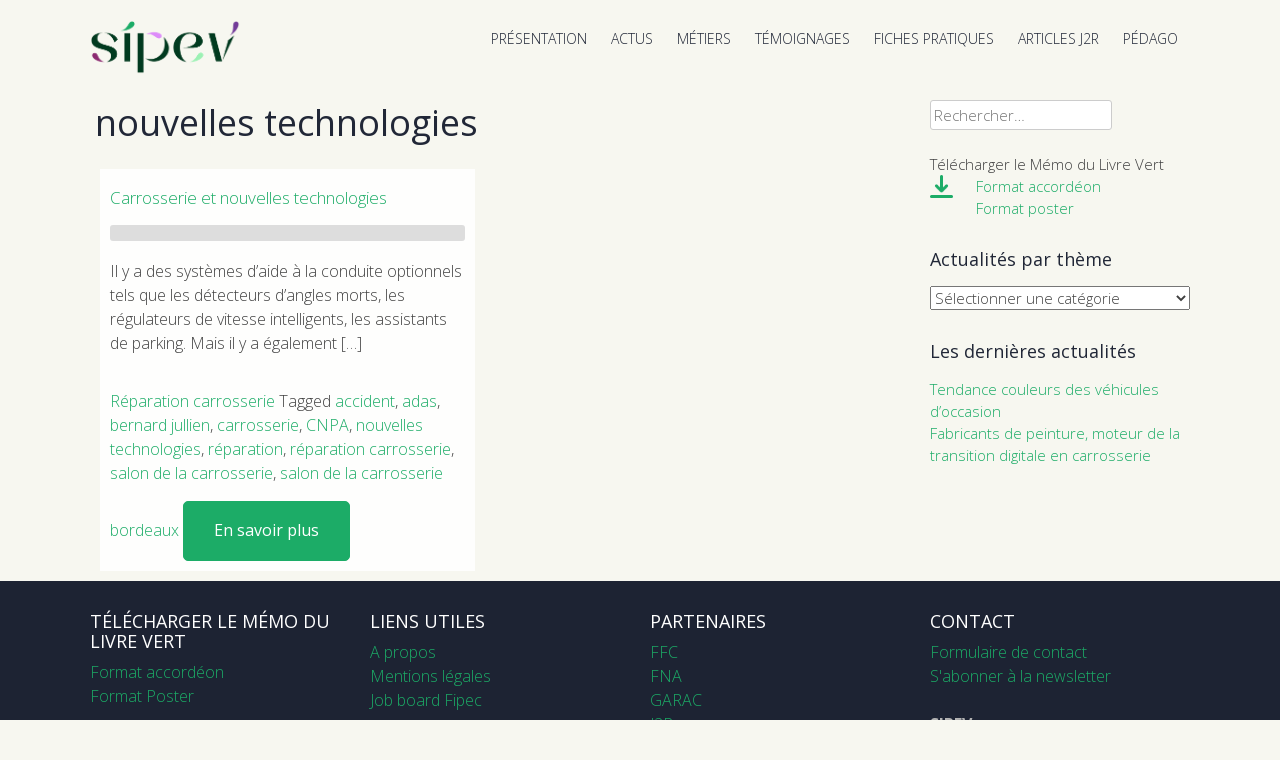

--- FILE ---
content_type: text/html; charset=UTF-8
request_url: https://www.livre-vert-carrosserie-sipev.fr/tag/nouvelles-technologies/
body_size: 12099
content:
<!DOCTYPE html>
<html lang="fr-FR"> 
<head>
<meta charset="UTF-8">
<meta name="viewport" content="width=device-width, initial-scale=1">

<link rel="profile" href="https://gmpg.org/xfn/11">
<link rel="pingback" href="https://www.livre-vert-carrosserie-sipev.fr/xmlrpc.php">


 
<meta name='robots' content='index, follow, max-image-preview:large, max-snippet:-1, max-video-preview:-1' />

	<!-- This site is optimized with the Yoast SEO plugin v26.6 - https://yoast.com/wordpress/plugins/seo/ -->
	<title>nouvelles technologies Archives - Livre Vert du SIPEV</title>
	<link rel="canonical" href="https://www.livre-vert-carrosserie-sipev.fr/tag/nouvelles-technologies/" />
	<meta property="og:locale" content="fr_FR" />
	<meta property="og:type" content="article" />
	<meta property="og:title" content="nouvelles technologies Archives - Livre Vert du SIPEV" />
	<meta property="og:url" content="https://www.livre-vert-carrosserie-sipev.fr/tag/nouvelles-technologies/" />
	<meta property="og:site_name" content="Livre Vert du SIPEV" />
	<meta name="twitter:card" content="summary_large_image" />
	<script type="application/ld+json" class="yoast-schema-graph">{"@context":"https://schema.org","@graph":[{"@type":"CollectionPage","@id":"https://www.livre-vert-carrosserie-sipev.fr/tag/nouvelles-technologies/","url":"https://www.livre-vert-carrosserie-sipev.fr/tag/nouvelles-technologies/","name":"nouvelles technologies Archives - Livre Vert du SIPEV","isPartOf":{"@id":"https://www.livre-vert-carrosserie-sipev.fr/#website"},"inLanguage":"fr-FR"},{"@type":"WebSite","@id":"https://www.livre-vert-carrosserie-sipev.fr/#website","url":"https://www.livre-vert-carrosserie-sipev.fr/","name":"Livre Vert du SIPEV","description":"pour une démarche éco-responsable","potentialAction":[{"@type":"SearchAction","target":{"@type":"EntryPoint","urlTemplate":"https://www.livre-vert-carrosserie-sipev.fr/?s={search_term_string}"},"query-input":{"@type":"PropertyValueSpecification","valueRequired":true,"valueName":"search_term_string"}}],"inLanguage":"fr-FR"}]}</script>
	<!-- / Yoast SEO plugin. -->


<link rel='dns-prefetch' href='//netdna.bootstrapcdn.com' />
<link rel='dns-prefetch' href='//fonts.googleapis.com' />
<link rel="alternate" type="application/rss+xml" title="Livre Vert du SIPEV &raquo; Flux" href="https://www.livre-vert-carrosserie-sipev.fr/feed/" />
<link rel="alternate" type="application/rss+xml" title="Livre Vert du SIPEV &raquo; Flux des commentaires" href="https://www.livre-vert-carrosserie-sipev.fr/comments/feed/" />
<link rel="alternate" type="application/rss+xml" title="Livre Vert du SIPEV &raquo; Flux de l’étiquette nouvelles technologies" href="https://www.livre-vert-carrosserie-sipev.fr/tag/nouvelles-technologies/feed/" />
<style id='wp-img-auto-sizes-contain-inline-css' type='text/css'>
img:is([sizes=auto i],[sizes^="auto," i]){contain-intrinsic-size:3000px 1500px}
/*# sourceURL=wp-img-auto-sizes-contain-inline-css */
</style>
<style id='wp-emoji-styles-inline-css' type='text/css'>

	img.wp-smiley, img.emoji {
		display: inline !important;
		border: none !important;
		box-shadow: none !important;
		height: 1em !important;
		width: 1em !important;
		margin: 0 0.07em !important;
		vertical-align: -0.1em !important;
		background: none !important;
		padding: 0 !important;
	}
/*# sourceURL=wp-emoji-styles-inline-css */
</style>
<style id='wp-block-library-inline-css' type='text/css'>
:root{--wp-block-synced-color:#7a00df;--wp-block-synced-color--rgb:122,0,223;--wp-bound-block-color:var(--wp-block-synced-color);--wp-editor-canvas-background:#ddd;--wp-admin-theme-color:#007cba;--wp-admin-theme-color--rgb:0,124,186;--wp-admin-theme-color-darker-10:#006ba1;--wp-admin-theme-color-darker-10--rgb:0,107,160.5;--wp-admin-theme-color-darker-20:#005a87;--wp-admin-theme-color-darker-20--rgb:0,90,135;--wp-admin-border-width-focus:2px}@media (min-resolution:192dpi){:root{--wp-admin-border-width-focus:1.5px}}.wp-element-button{cursor:pointer}:root .has-very-light-gray-background-color{background-color:#eee}:root .has-very-dark-gray-background-color{background-color:#313131}:root .has-very-light-gray-color{color:#eee}:root .has-very-dark-gray-color{color:#313131}:root .has-vivid-green-cyan-to-vivid-cyan-blue-gradient-background{background:linear-gradient(135deg,#00d084,#0693e3)}:root .has-purple-crush-gradient-background{background:linear-gradient(135deg,#34e2e4,#4721fb 50%,#ab1dfe)}:root .has-hazy-dawn-gradient-background{background:linear-gradient(135deg,#faaca8,#dad0ec)}:root .has-subdued-olive-gradient-background{background:linear-gradient(135deg,#fafae1,#67a671)}:root .has-atomic-cream-gradient-background{background:linear-gradient(135deg,#fdd79a,#004a59)}:root .has-nightshade-gradient-background{background:linear-gradient(135deg,#330968,#31cdcf)}:root .has-midnight-gradient-background{background:linear-gradient(135deg,#020381,#2874fc)}:root{--wp--preset--font-size--normal:16px;--wp--preset--font-size--huge:42px}.has-regular-font-size{font-size:1em}.has-larger-font-size{font-size:2.625em}.has-normal-font-size{font-size:var(--wp--preset--font-size--normal)}.has-huge-font-size{font-size:var(--wp--preset--font-size--huge)}.has-text-align-center{text-align:center}.has-text-align-left{text-align:left}.has-text-align-right{text-align:right}.has-fit-text{white-space:nowrap!important}#end-resizable-editor-section{display:none}.aligncenter{clear:both}.items-justified-left{justify-content:flex-start}.items-justified-center{justify-content:center}.items-justified-right{justify-content:flex-end}.items-justified-space-between{justify-content:space-between}.screen-reader-text{border:0;clip-path:inset(50%);height:1px;margin:-1px;overflow:hidden;padding:0;position:absolute;width:1px;word-wrap:normal!important}.screen-reader-text:focus{background-color:#ddd;clip-path:none;color:#444;display:block;font-size:1em;height:auto;left:5px;line-height:normal;padding:15px 23px 14px;text-decoration:none;top:5px;width:auto;z-index:100000}html :where(.has-border-color){border-style:solid}html :where([style*=border-top-color]){border-top-style:solid}html :where([style*=border-right-color]){border-right-style:solid}html :where([style*=border-bottom-color]){border-bottom-style:solid}html :where([style*=border-left-color]){border-left-style:solid}html :where([style*=border-width]){border-style:solid}html :where([style*=border-top-width]){border-top-style:solid}html :where([style*=border-right-width]){border-right-style:solid}html :where([style*=border-bottom-width]){border-bottom-style:solid}html :where([style*=border-left-width]){border-left-style:solid}html :where(img[class*=wp-image-]){height:auto;max-width:100%}:where(figure){margin:0 0 1em}html :where(.is-position-sticky){--wp-admin--admin-bar--position-offset:var(--wp-admin--admin-bar--height,0px)}@media screen and (max-width:600px){html :where(.is-position-sticky){--wp-admin--admin-bar--position-offset:0px}}
/*wp_block_styles_on_demand_placeholder:6971b7632245b*/
/*# sourceURL=wp-block-library-inline-css */
</style>
<style id='classic-theme-styles-inline-css' type='text/css'>
/*! This file is auto-generated */
.wp-block-button__link{color:#fff;background-color:#32373c;border-radius:9999px;box-shadow:none;text-decoration:none;padding:calc(.667em + 2px) calc(1.333em + 2px);font-size:1.125em}.wp-block-file__button{background:#32373c;color:#fff;text-decoration:none}
/*# sourceURL=/wp-includes/css/classic-themes.min.css */
</style>
<link rel='stylesheet' id='contact-form-7-css' href='https://www.livre-vert-carrosserie-sipev.fr/wp-content/plugins/contact-form-7/includes/css/styles.css?ver=6.1.4' type='text/css' media='all' />
<link rel='stylesheet' id='widgetkit-site-css' href='https://www.livre-vert-carrosserie-sipev.fr/wp-content/plugins/widgetkit/assets/css/site.css?ver=5a01adf4b8799de89e974a9e66960df9' type='text/css' media='all' />
<link rel='stylesheet' id='prefix-font-awesome-css' href='//netdna.bootstrapcdn.com/font-awesome/4.2.0/css/font-awesome.min.css?ver=4.2.0' type='text/css' media='all' />
<link rel='stylesheet' id='business-style-css' href='https://www.livre-vert-carrosserie-sipev.fr/wp-content/themes/Business/business/style.css?ver=5a01adf4b8799de89e974a9e66960df9' type='text/css' media='all' />
<style id='business-style-inline-css' type='text/css'>
h1, h2, h3, h4, h5, h6 { font-family: Open Sans; }
body, button, input, select, textarea { font-family: Open Sans; }

/*# sourceURL=business-style-inline-css */
</style>
<link rel='stylesheet' id='business-headings-fonts-css' href='//fonts.googleapis.com/css?family=Open+Sans%3A400italic%2C700italic%2C400%2C700&#038;ver=6.9' type='text/css' media='all' />
<link rel='stylesheet' id='business-body-fonts-css' href='//fonts.googleapis.com/css?family=Open+Sans%3A400italic%2C700italic%2C400%2C700&#038;ver=6.9' type='text/css' media='all' />
<link rel='stylesheet' id='business-sidr-component-css' href='https://www.livre-vert-carrosserie-sipev.fr/wp-content/themes/Business/business/css/component.css?ver=5a01adf4b8799de89e974a9e66960df9' type='text/css' media='all' />
<link rel='stylesheet' id='googleFonts-css' href='//fonts.googleapis.com/css?family=Open+Sans%3A400italic%2C400%2C300%2C600&#038;ver=6.9' type='text/css' media='all' />
<script type="text/javascript" src="https://www.livre-vert-carrosserie-sipev.fr/wp-includes/js/jquery/jquery.min.js?ver=3.7.1" id="jquery-core-js"></script>
<script type="text/javascript" src="https://www.livre-vert-carrosserie-sipev.fr/wp-includes/js/jquery/jquery-migrate.min.js?ver=3.4.1" id="jquery-migrate-js"></script>
<script type="text/javascript" src="https://www.livre-vert-carrosserie-sipev.fr/wp-content/plugins/widgetkit/assets/lib/uikit/dist/js/uikit.min.js?ver=5a01adf4b8799de89e974a9e66960df9" id="uikit-js"></script>
<script type="text/javascript" src="https://www.livre-vert-carrosserie-sipev.fr/wp-content/plugins/widgetkit/assets/lib/uikit/dist/js/uikit-icons.min.js?ver=5a01adf4b8799de89e974a9e66960df9" id="uikit-icons-js"></script>
<script type="text/javascript" src="https://www.livre-vert-carrosserie-sipev.fr/wp-content/themes/Business/business/js/modernizr.custom.js?ver=5a01adf4b8799de89e974a9e66960df9" id="business-modernizr-js"></script>
<script type="text/javascript" src="https://www.livre-vert-carrosserie-sipev.fr/wp-content/themes/Business/business/js/jquery.sequence-min.js?ver=5a01adf4b8799de89e974a9e66960df9" id="business-slider-js"></script>
<script></script><link rel="https://api.w.org/" href="https://www.livre-vert-carrosserie-sipev.fr/wp-json/" /><link rel="alternate" title="JSON" type="application/json" href="https://www.livre-vert-carrosserie-sipev.fr/wp-json/wp/v2/tags/55" />
		<!-- GA Google Analytics @ https://m0n.co/ga -->
		<script async src="https://www.googletagmanager.com/gtag/js?id=UA-142679624-1"></script>
		<script>
			window.dataLayer = window.dataLayer || [];
			function gtag(){dataLayer.push(arguments);}
			gtag('js', new Date());
			gtag('config', 'UA-142679624-1');
		</script>

	<script type="text/javascript">
(function(url){
	if(/(?:Chrome\/26\.0\.1410\.63 Safari\/537\.31|WordfenceTestMonBot)/.test(navigator.userAgent)){ return; }
	var addEvent = function(evt, handler) {
		if (window.addEventListener) {
			document.addEventListener(evt, handler, false);
		} else if (window.attachEvent) {
			document.attachEvent('on' + evt, handler);
		}
	};
	var removeEvent = function(evt, handler) {
		if (window.removeEventListener) {
			document.removeEventListener(evt, handler, false);
		} else if (window.detachEvent) {
			document.detachEvent('on' + evt, handler);
		}
	};
	var evts = 'contextmenu dblclick drag dragend dragenter dragleave dragover dragstart drop keydown keypress keyup mousedown mousemove mouseout mouseover mouseup mousewheel scroll'.split(' ');
	var logHuman = function() {
		if (window.wfLogHumanRan) { return; }
		window.wfLogHumanRan = true;
		var wfscr = document.createElement('script');
		wfscr.type = 'text/javascript';
		wfscr.async = true;
		wfscr.src = url + '&r=' + Math.random();
		(document.getElementsByTagName('head')[0]||document.getElementsByTagName('body')[0]).appendChild(wfscr);
		for (var i = 0; i < evts.length; i++) {
			removeEvent(evts[i], logHuman);
		}
	};
	for (var i = 0; i < evts.length; i++) {
		addEvent(evts[i], logHuman);
	}
})('//www.livre-vert-carrosserie-sipev.fr/?wordfence_lh=1&hid=642DE61FF7DFBB9457081FD177A49C0E');
</script><!--[if lt IE 9]>
<script src="https://www.livre-vert-carrosserie-sipev.fr/wp-content/themes/Business/business/js/html5shiv.js"></script>
<![endif]-->
	<!-- business customizer CSS -->
	<style>
		body {
			border-color: #1cac67;
		}
		a {
			color: #1cac67;
		}
		
		a:hover {
			color: #1cac67;  
		}
		
		#sequence .slide-arrow { background: #1cac67; } 
		.main-navigation .current_page_item a, .main-navigation .current-menu-item a, .main-navigation li:hover > a, a:focus, a:active { color: #1cac67 !important; }
		.services .fa, .social-media-icons .fa  { color: #1cac67; }  
		.entry-header { background: #1cac67; }
		.home-entry-title:after, .member-entry-title:after, .works-entry-title:after, .client-entry-title:after { border-color: #1cac67; } 
		.main-navigation ul ul li, blockquote { border-color: #1cac67; }
		button, input[type="button"], input[type="reset"], input[type="submit"] { background: #1cac67; border-color: #1cac67; }  
		
		.home-blog .entry-footer:hover, button:hover, input[type="button"]:hover, input[type="reset"]:hover, input[type="submit"]:hover { border-color: #1cac67; background: #1cac67; }  
		  
	</style>
<link href="//maxcdn.bootstrapcdn.com/font-awesome/4.2.0/css/font-awesome.min.css"  rel="stylesheet"><meta name="generator" content="Powered by WPBakery Page Builder - drag and drop page builder for WordPress."/>
<style type="text/css" id="custom-background-css">
body.custom-background { background-color: #f7f7f0; }
</style>
	<meta name="generator" content="Powered by Slider Revolution 6.7.20 - responsive, Mobile-Friendly Slider Plugin for WordPress with comfortable drag and drop interface." />
<link rel="icon" href="https://www.livre-vert-carrosserie-sipev.fr/wp-content/uploads/2025/02/2025_logo-sipev-s-150x150.png" sizes="32x32" />
<link rel="icon" href="https://www.livre-vert-carrosserie-sipev.fr/wp-content/uploads/2025/02/2025_logo-sipev-s.png" sizes="192x192" />
<link rel="apple-touch-icon" href="https://www.livre-vert-carrosserie-sipev.fr/wp-content/uploads/2025/02/2025_logo-sipev-s.png" />
<meta name="msapplication-TileImage" content="https://www.livre-vert-carrosserie-sipev.fr/wp-content/uploads/2025/02/2025_logo-sipev-s.png" />
<script>function setREVStartSize(e){
			//window.requestAnimationFrame(function() {
				window.RSIW = window.RSIW===undefined ? window.innerWidth : window.RSIW;
				window.RSIH = window.RSIH===undefined ? window.innerHeight : window.RSIH;
				try {
					var pw = document.getElementById(e.c).parentNode.offsetWidth,
						newh;
					pw = pw===0 || isNaN(pw) || (e.l=="fullwidth" || e.layout=="fullwidth") ? window.RSIW : pw;
					e.tabw = e.tabw===undefined ? 0 : parseInt(e.tabw);
					e.thumbw = e.thumbw===undefined ? 0 : parseInt(e.thumbw);
					e.tabh = e.tabh===undefined ? 0 : parseInt(e.tabh);
					e.thumbh = e.thumbh===undefined ? 0 : parseInt(e.thumbh);
					e.tabhide = e.tabhide===undefined ? 0 : parseInt(e.tabhide);
					e.thumbhide = e.thumbhide===undefined ? 0 : parseInt(e.thumbhide);
					e.mh = e.mh===undefined || e.mh=="" || e.mh==="auto" ? 0 : parseInt(e.mh,0);
					if(e.layout==="fullscreen" || e.l==="fullscreen")
						newh = Math.max(e.mh,window.RSIH);
					else{
						e.gw = Array.isArray(e.gw) ? e.gw : [e.gw];
						for (var i in e.rl) if (e.gw[i]===undefined || e.gw[i]===0) e.gw[i] = e.gw[i-1];
						e.gh = e.el===undefined || e.el==="" || (Array.isArray(e.el) && e.el.length==0)? e.gh : e.el;
						e.gh = Array.isArray(e.gh) ? e.gh : [e.gh];
						for (var i in e.rl) if (e.gh[i]===undefined || e.gh[i]===0) e.gh[i] = e.gh[i-1];
											
						var nl = new Array(e.rl.length),
							ix = 0,
							sl;
						e.tabw = e.tabhide>=pw ? 0 : e.tabw;
						e.thumbw = e.thumbhide>=pw ? 0 : e.thumbw;
						e.tabh = e.tabhide>=pw ? 0 : e.tabh;
						e.thumbh = e.thumbhide>=pw ? 0 : e.thumbh;
						for (var i in e.rl) nl[i] = e.rl[i]<window.RSIW ? 0 : e.rl[i];
						sl = nl[0];
						for (var i in nl) if (sl>nl[i] && nl[i]>0) { sl = nl[i]; ix=i;}
						var m = pw>(e.gw[ix]+e.tabw+e.thumbw) ? 1 : (pw-(e.tabw+e.thumbw)) / (e.gw[ix]);
						newh =  (e.gh[ix] * m) + (e.tabh + e.thumbh);
					}
					var el = document.getElementById(e.c);
					if (el!==null && el) el.style.height = newh+"px";
					el = document.getElementById(e.c+"_wrapper");
					if (el!==null && el) {
						el.style.height = newh+"px";
						el.style.display = "block";
					}
				} catch(e){
					console.log("Failure at Presize of Slider:" + e)
				}
			//});
		  };</script>
<noscript><style> .wpb_animate_when_almost_visible { opacity: 1; }</style></noscript></head>

<body data-rsssl=1 class="archive tag tag-nouvelles-technologies tag-55 custom-background wp-theme-Businessbusiness wpb-js-composer js-comp-ver-8.7.2 vc_responsive" class="no-js">

	<div id="page" class="hfeed site">
		<a class="skip-link screen-reader-text" href="#content">Skip to content</a>

		<header id="masthead" class="site-header" role="banner">
    		<div class="grid grid-pad head-overflow">
				
                <div class="site-branding col-3-12 mobile-col-2-3">
        			
					  
    				<div class="site-logo"> 
       					<a href='https://www.livre-vert-carrosserie-sipev.fr/' title='Livre Vert du SIPEV' rel='home'><img src='https://www.livre-vert-carrosserie-sipev.fr/wp-content/uploads/2025/02/2025_logo-sipev.png' width="150" alt='Livre Vert du SIPEV'></a> 
    				</div>
					 
			
            	</div><!-- site-branding --> 

				<div class="col-9-12 mobile-col-1-3"> 	
                    <nav id="site-navigation" class="main-navigation" role="navigation">
						<a id="showLeft" class="mobileNav push-right"><i class="fa fa-bars"></i></a>
            			<div id="main-nav"><div class="menu-main-menu-container"><ul id="menu-main-menu" class="menu"><li id="menu-item-19" class="menu-item menu-item-type-post_type menu-item-object-page menu-item-has-children menu-item-19"><a href="https://www.livre-vert-carrosserie-sipev.fr/presentation/">PRÉSENTATION</a>
<ul class="sub-menu">
	<li id="menu-item-176" class="menu-item menu-item-type-post_type menu-item-object-page menu-item-176"><a href="https://www.livre-vert-carrosserie-sipev.fr/presentation/presentation-du-livre-vert/">de la Plateforme</a></li>
	<li id="menu-item-175" class="menu-item menu-item-type-post_type menu-item-object-page menu-item-175"><a href="https://www.livre-vert-carrosserie-sipev.fr/presentation/presentation-du-sipev/">du SIPEV</a></li>
	<li id="menu-item-174" class="menu-item menu-item-type-post_type menu-item-object-page menu-item-174"><a href="https://www.livre-vert-carrosserie-sipev.fr/presentation/presentation-des-partenaires/">des partenaires</a></li>
	<li id="menu-item-218" class="menu-item menu-item-type-post_type menu-item-object-page menu-item-218"><a href="https://www.livre-vert-carrosserie-sipev.fr/presentation/presentation-de-la-filiere/">de la filière</a></li>
	<li id="menu-item-217" class="menu-item menu-item-type-post_type menu-item-object-page menu-item-217"><a href="https://www.livre-vert-carrosserie-sipev.fr/presentation/cest-pour-vous/">C’est pour vous !</a></li>
</ul>
</li>
<li id="menu-item-1714" class="menu-item menu-item-type-post_type menu-item-object-page current_page_parent menu-item-has-children menu-item-1714"><a href="https://www.livre-vert-carrosserie-sipev.fr/actualites/">ACTUS</a>
<ul class="sub-menu">
	<li id="menu-item-1715" class="menu-item menu-item-type-taxonomy menu-item-object-category menu-item-1715"><a href="https://www.livre-vert-carrosserie-sipev.fr/category/reparation-carrosserie/">Réparation carrosserie</a></li>
	<li id="menu-item-1717" class="menu-item menu-item-type-taxonomy menu-item-object-category menu-item-1717"><a href="https://www.livre-vert-carrosserie-sipev.fr/category/partenaires/">Partenaires</a></li>
	<li id="menu-item-1716" class="menu-item menu-item-type-taxonomy menu-item-object-category menu-item-1716"><a href="https://www.livre-vert-carrosserie-sipev.fr/category/plateforme-de-la-carrosserie-durable/">Plateforme de la carrosserie durable</a></li>
	<li id="menu-item-3550" class="menu-item menu-item-type-taxonomy menu-item-object-category menu-item-3550"><a href="https://www.livre-vert-carrosserie-sipev.fr/category/emploi-formation/">Emploi &amp; Formation</a></li>
</ul>
</li>
<li id="menu-item-1746" class="menu-item menu-item-type-post_type menu-item-object-page menu-item-has-children menu-item-1746"><a href="https://www.livre-vert-carrosserie-sipev.fr/metiers/">MÉTIERS</a>
<ul class="sub-menu">
	<li id="menu-item-2147" class="menu-item menu-item-type-post_type menu-item-object-page menu-item-2147"><a href="https://www.livre-vert-carrosserie-sipev.fr/metiers/metiers-carrossier-peintre/">Carrossier peintre</a></li>
	<li id="menu-item-2202" class="menu-item menu-item-type-post_type menu-item-object-page menu-item-2202"><a href="https://www.livre-vert-carrosserie-sipev.fr/metiers/metiers-peintre-en-carrosserie/">Peintre en carrosserie</a></li>
	<li id="menu-item-3546" class="menu-item menu-item-type-post_type menu-item-object-page menu-item-3546"><a href="https://www.livre-vert-carrosserie-sipev.fr/metiers/technicien-fabricant/">Technicien fabricant</a></li>
	<li id="menu-item-2451" class="menu-item menu-item-type-post_type menu-item-object-page menu-item-2451"><a href="https://www.livre-vert-carrosserie-sipev.fr/metiers/reconditionnement-de-vehicules/">Reconditionnement de véhicules</a></li>
	<li id="menu-item-2492" class="menu-item menu-item-type-post_type menu-item-object-page menu-item-2492"><a href="https://www.livre-vert-carrosserie-sipev.fr/metiers/vi-carrossier-constructeur/">VI – Carrossier-constructeur</a></li>
	<li id="menu-item-2497" class="menu-item menu-item-type-post_type menu-item-object-page menu-item-2497"><a href="https://www.livre-vert-carrosserie-sipev.fr/metiers/vi-carrossier-reparateur/">VI – Carrossier-réparateur</a></li>
</ul>
</li>
<li id="menu-item-20" class="menu-item menu-item-type-post_type menu-item-object-page menu-item-has-children menu-item-20"><a href="https://www.livre-vert-carrosserie-sipev.fr/temoignages/">TÉMOIGNAGES</a>
<ul class="sub-menu">
	<li id="menu-item-216" class="menu-item menu-item-type-post_type menu-item-object-page menu-item-216"><a href="https://www.livre-vert-carrosserie-sipev.fr/temoignages/temoignages-du-sipev/">du SIPEV</a></li>
	<li id="menu-item-190" class="menu-item menu-item-type-post_type menu-item-object-page menu-item-190"><a href="https://www.livre-vert-carrosserie-sipev.fr/temoignages/partenaires/">des partenaires</a></li>
	<li id="menu-item-189" class="menu-item menu-item-type-post_type menu-item-object-page menu-item-189"><a href="https://www.livre-vert-carrosserie-sipev.fr/temoignages/professionnels/">des professionnels</a></li>
</ul>
</li>
<li id="menu-item-158" class="menu-item menu-item-type-post_type menu-item-object-page menu-item-has-children menu-item-158"><a href="https://www.livre-vert-carrosserie-sipev.fr/sommaire/">FICHES PRATIQUES</a>
<ul class="sub-menu">
	<li id="menu-item-3920" class="menu-item menu-item-type-post_type menu-item-object-page menu-item-3920"><a href="https://www.livre-vert-carrosserie-sipev.fr/sommaire/fiches-reglementation/">Réglementation</a></li>
	<li id="menu-item-3944" class="menu-item menu-item-type-post_type menu-item-object-page menu-item-3944"><a href="https://www.livre-vert-carrosserie-sipev.fr/sommaire/fiches-produits/">Produits</a></li>
	<li id="menu-item-3950" class="menu-item menu-item-type-post_type menu-item-object-page menu-item-3950"><a href="https://www.livre-vert-carrosserie-sipev.fr/sommaire/fiches-securite/">Sécurité</a></li>
	<li id="menu-item-3939" class="menu-item menu-item-type-post_type menu-item-object-page menu-item-3939"><a href="https://www.livre-vert-carrosserie-sipev.fr/sommaire/fiches-atelier/">Atelier</a></li>
	<li id="menu-item-3931" class="menu-item menu-item-type-post_type menu-item-object-page menu-item-3931"><a href="https://www.livre-vert-carrosserie-sipev.fr/sommaire/fiches-ressources-humaines-2/">Ressources humaines</a></li>
	<li id="menu-item-2692" class="menu-item menu-item-type-post_type menu-item-object-page menu-item-2692"><a href="https://www.livre-vert-carrosserie-sipev.fr/sommaire/memo-du-livre-vert/">Mémo du Livre Vert</a></li>
</ul>
</li>
<li id="menu-item-17" class="menu-item menu-item-type-post_type menu-item-object-page menu-item-has-children menu-item-17"><a href="https://www.livre-vert-carrosserie-sipev.fr/articles-j2r/">ARTICLES J2R</a>
<ul class="sub-menu">
	<li id="menu-item-3299" class="menu-item menu-item-type-post_type menu-item-object-page menu-item-3299"><a href="https://www.livre-vert-carrosserie-sipev.fr/articles-j2r/actualite-du-sipev/">Actualité du Sipev</a></li>
	<li id="menu-item-3297" class="menu-item menu-item-type-post_type menu-item-object-page menu-item-3297"><a href="https://www.livre-vert-carrosserie-sipev.fr/articles-j2r/approvisionnement/">Approvisionnement</a></li>
	<li id="menu-item-3319" class="menu-item menu-item-type-post_type menu-item-object-page menu-item-3319"><a href="https://www.livre-vert-carrosserie-sipev.fr/articles-j2r/demarche-ecoresponsable/">Démarche écoresponsable</a></li>
	<li id="menu-item-3308" class="menu-item menu-item-type-post_type menu-item-object-page menu-item-3308"><a href="https://www.livre-vert-carrosserie-sipev.fr/articles-j2r/articles-j2r-economie-denergie/">Économie d’énergie</a></li>
	<li id="menu-item-3307" class="menu-item menu-item-type-post_type menu-item-object-page menu-item-3307"><a href="https://www.livre-vert-carrosserie-sipev.fr/articles-j2r/mise-en-peinture/">Mise en peinture</a></li>
	<li id="menu-item-3298" class="menu-item menu-item-type-post_type menu-item-object-page menu-item-3298"><a href="https://www.livre-vert-carrosserie-sipev.fr/articles-j2r/reglementation/">Réglementation</a></li>
	<li id="menu-item-3327" class="menu-item menu-item-type-post_type menu-item-object-page menu-item-3327"><a href="https://www.livre-vert-carrosserie-sipev.fr/articles-j2r/ressources-humaines/">Ressources Humaines</a></li>
	<li id="menu-item-3339" class="menu-item menu-item-type-post_type menu-item-object-page menu-item-3339"><a href="https://www.livre-vert-carrosserie-sipev.fr/articles-j2r/securite/">Sécurité</a></li>
	<li id="menu-item-3341" class="menu-item menu-item-type-post_type menu-item-object-page menu-item-3341"><a href="https://www.livre-vert-carrosserie-sipev.fr/articles-j2r/tri-des-dechets/">Tri des déchets</a></li>
</ul>
</li>
<li id="menu-item-1757" class="menu-item menu-item-type-post_type menu-item-object-page menu-item-has-children menu-item-1757"><a href="https://www.livre-vert-carrosserie-sipev.fr/ateliers/">PÉDAGO</a>
<ul class="sub-menu">
	<li id="menu-item-2744" class="menu-item menu-item-type-post_type menu-item-object-page menu-item-2744"><a href="https://www.livre-vert-carrosserie-sipev.fr/ateliers/composition/">Composition peinture</a></li>
	<li id="menu-item-2751" class="menu-item menu-item-type-post_type menu-item-object-page menu-item-2751"><a href="https://www.livre-vert-carrosserie-sipev.fr/ateliers/fabrication/">Fabrication peinture</a></li>
	<li id="menu-item-2750" class="menu-item menu-item-type-post_type menu-item-object-page menu-item-2750"><a href="https://www.livre-vert-carrosserie-sipev.fr/ateliers/controle-qualite/">Contrôle qualité</a></li>
	<li id="menu-item-1758" class="menu-item menu-item-type-post_type menu-item-object-page menu-item-1758"><a href="https://www.livre-vert-carrosserie-sipev.fr/ateliers/colorimetrie/">Colorimétrie</a></li>
	<li id="menu-item-2754" class="menu-item menu-item-type-post_type menu-item-object-page menu-item-2754"><a href="https://www.livre-vert-carrosserie-sipev.fr/ateliers/diagnostic/">Diagnostic</a></li>
	<li id="menu-item-3398" class="menu-item menu-item-type-post_type menu-item-object-page menu-item-3398"><a href="https://www.livre-vert-carrosserie-sipev.fr/techniques-reparation/">Techniques réparation</a></li>
</ul>
</li>
</ul></div></div>
					</nav><!-- #site-navigation -->       
                </div><!-- col-9-12 -->
    
    		</div><!-- grid -->
		</header><!-- #masthead -->
    
    	<nav class="cbp-spmenu cbp-spmenu-vertical cbp-spmenu-left" id="cbp-spmenu-s1">
			<h3>Menu</h3> 
			<div class="menu-main-menu-container"><ul id="menu-main-menu-1" class="menu"><li class="menu-item menu-item-type-post_type menu-item-object-page menu-item-has-children menu-item-19"><a href="https://www.livre-vert-carrosserie-sipev.fr/presentation/">PRÉSENTATION</a>
<ul class="sub-menu">
	<li class="menu-item menu-item-type-post_type menu-item-object-page menu-item-176"><a href="https://www.livre-vert-carrosserie-sipev.fr/presentation/presentation-du-livre-vert/">de la Plateforme</a></li>
	<li class="menu-item menu-item-type-post_type menu-item-object-page menu-item-175"><a href="https://www.livre-vert-carrosserie-sipev.fr/presentation/presentation-du-sipev/">du SIPEV</a></li>
	<li class="menu-item menu-item-type-post_type menu-item-object-page menu-item-174"><a href="https://www.livre-vert-carrosserie-sipev.fr/presentation/presentation-des-partenaires/">des partenaires</a></li>
	<li class="menu-item menu-item-type-post_type menu-item-object-page menu-item-218"><a href="https://www.livre-vert-carrosserie-sipev.fr/presentation/presentation-de-la-filiere/">de la filière</a></li>
	<li class="menu-item menu-item-type-post_type menu-item-object-page menu-item-217"><a href="https://www.livre-vert-carrosserie-sipev.fr/presentation/cest-pour-vous/">C’est pour vous !</a></li>
</ul>
</li>
<li class="menu-item menu-item-type-post_type menu-item-object-page current_page_parent menu-item-has-children menu-item-1714"><a href="https://www.livre-vert-carrosserie-sipev.fr/actualites/">ACTUS</a>
<ul class="sub-menu">
	<li class="menu-item menu-item-type-taxonomy menu-item-object-category menu-item-1715"><a href="https://www.livre-vert-carrosserie-sipev.fr/category/reparation-carrosserie/">Réparation carrosserie</a></li>
	<li class="menu-item menu-item-type-taxonomy menu-item-object-category menu-item-1717"><a href="https://www.livre-vert-carrosserie-sipev.fr/category/partenaires/">Partenaires</a></li>
	<li class="menu-item menu-item-type-taxonomy menu-item-object-category menu-item-1716"><a href="https://www.livre-vert-carrosserie-sipev.fr/category/plateforme-de-la-carrosserie-durable/">Plateforme de la carrosserie durable</a></li>
	<li class="menu-item menu-item-type-taxonomy menu-item-object-category menu-item-3550"><a href="https://www.livre-vert-carrosserie-sipev.fr/category/emploi-formation/">Emploi &amp; Formation</a></li>
</ul>
</li>
<li class="menu-item menu-item-type-post_type menu-item-object-page menu-item-has-children menu-item-1746"><a href="https://www.livre-vert-carrosserie-sipev.fr/metiers/">MÉTIERS</a>
<ul class="sub-menu">
	<li class="menu-item menu-item-type-post_type menu-item-object-page menu-item-2147"><a href="https://www.livre-vert-carrosserie-sipev.fr/metiers/metiers-carrossier-peintre/">Carrossier peintre</a></li>
	<li class="menu-item menu-item-type-post_type menu-item-object-page menu-item-2202"><a href="https://www.livre-vert-carrosserie-sipev.fr/metiers/metiers-peintre-en-carrosserie/">Peintre en carrosserie</a></li>
	<li class="menu-item menu-item-type-post_type menu-item-object-page menu-item-3546"><a href="https://www.livre-vert-carrosserie-sipev.fr/metiers/technicien-fabricant/">Technicien fabricant</a></li>
	<li class="menu-item menu-item-type-post_type menu-item-object-page menu-item-2451"><a href="https://www.livre-vert-carrosserie-sipev.fr/metiers/reconditionnement-de-vehicules/">Reconditionnement de véhicules</a></li>
	<li class="menu-item menu-item-type-post_type menu-item-object-page menu-item-2492"><a href="https://www.livre-vert-carrosserie-sipev.fr/metiers/vi-carrossier-constructeur/">VI – Carrossier-constructeur</a></li>
	<li class="menu-item menu-item-type-post_type menu-item-object-page menu-item-2497"><a href="https://www.livre-vert-carrosserie-sipev.fr/metiers/vi-carrossier-reparateur/">VI – Carrossier-réparateur</a></li>
</ul>
</li>
<li class="menu-item menu-item-type-post_type menu-item-object-page menu-item-has-children menu-item-20"><a href="https://www.livre-vert-carrosserie-sipev.fr/temoignages/">TÉMOIGNAGES</a>
<ul class="sub-menu">
	<li class="menu-item menu-item-type-post_type menu-item-object-page menu-item-216"><a href="https://www.livre-vert-carrosserie-sipev.fr/temoignages/temoignages-du-sipev/">du SIPEV</a></li>
	<li class="menu-item menu-item-type-post_type menu-item-object-page menu-item-190"><a href="https://www.livre-vert-carrosserie-sipev.fr/temoignages/partenaires/">des partenaires</a></li>
	<li class="menu-item menu-item-type-post_type menu-item-object-page menu-item-189"><a href="https://www.livre-vert-carrosserie-sipev.fr/temoignages/professionnels/">des professionnels</a></li>
</ul>
</li>
<li class="menu-item menu-item-type-post_type menu-item-object-page menu-item-has-children menu-item-158"><a href="https://www.livre-vert-carrosserie-sipev.fr/sommaire/">FICHES PRATIQUES</a>
<ul class="sub-menu">
	<li class="menu-item menu-item-type-post_type menu-item-object-page menu-item-3920"><a href="https://www.livre-vert-carrosserie-sipev.fr/sommaire/fiches-reglementation/">Réglementation</a></li>
	<li class="menu-item menu-item-type-post_type menu-item-object-page menu-item-3944"><a href="https://www.livre-vert-carrosserie-sipev.fr/sommaire/fiches-produits/">Produits</a></li>
	<li class="menu-item menu-item-type-post_type menu-item-object-page menu-item-3950"><a href="https://www.livre-vert-carrosserie-sipev.fr/sommaire/fiches-securite/">Sécurité</a></li>
	<li class="menu-item menu-item-type-post_type menu-item-object-page menu-item-3939"><a href="https://www.livre-vert-carrosserie-sipev.fr/sommaire/fiches-atelier/">Atelier</a></li>
	<li class="menu-item menu-item-type-post_type menu-item-object-page menu-item-3931"><a href="https://www.livre-vert-carrosserie-sipev.fr/sommaire/fiches-ressources-humaines-2/">Ressources humaines</a></li>
	<li class="menu-item menu-item-type-post_type menu-item-object-page menu-item-2692"><a href="https://www.livre-vert-carrosserie-sipev.fr/sommaire/memo-du-livre-vert/">Mémo du Livre Vert</a></li>
</ul>
</li>
<li class="menu-item menu-item-type-post_type menu-item-object-page menu-item-has-children menu-item-17"><a href="https://www.livre-vert-carrosserie-sipev.fr/articles-j2r/">ARTICLES J2R</a>
<ul class="sub-menu">
	<li class="menu-item menu-item-type-post_type menu-item-object-page menu-item-3299"><a href="https://www.livre-vert-carrosserie-sipev.fr/articles-j2r/actualite-du-sipev/">Actualité du Sipev</a></li>
	<li class="menu-item menu-item-type-post_type menu-item-object-page menu-item-3297"><a href="https://www.livre-vert-carrosserie-sipev.fr/articles-j2r/approvisionnement/">Approvisionnement</a></li>
	<li class="menu-item menu-item-type-post_type menu-item-object-page menu-item-3319"><a href="https://www.livre-vert-carrosserie-sipev.fr/articles-j2r/demarche-ecoresponsable/">Démarche écoresponsable</a></li>
	<li class="menu-item menu-item-type-post_type menu-item-object-page menu-item-3308"><a href="https://www.livre-vert-carrosserie-sipev.fr/articles-j2r/articles-j2r-economie-denergie/">Économie d’énergie</a></li>
	<li class="menu-item menu-item-type-post_type menu-item-object-page menu-item-3307"><a href="https://www.livre-vert-carrosserie-sipev.fr/articles-j2r/mise-en-peinture/">Mise en peinture</a></li>
	<li class="menu-item menu-item-type-post_type menu-item-object-page menu-item-3298"><a href="https://www.livre-vert-carrosserie-sipev.fr/articles-j2r/reglementation/">Réglementation</a></li>
	<li class="menu-item menu-item-type-post_type menu-item-object-page menu-item-3327"><a href="https://www.livre-vert-carrosserie-sipev.fr/articles-j2r/ressources-humaines/">Ressources Humaines</a></li>
	<li class="menu-item menu-item-type-post_type menu-item-object-page menu-item-3339"><a href="https://www.livre-vert-carrosserie-sipev.fr/articles-j2r/securite/">Sécurité</a></li>
	<li class="menu-item menu-item-type-post_type menu-item-object-page menu-item-3341"><a href="https://www.livre-vert-carrosserie-sipev.fr/articles-j2r/tri-des-dechets/">Tri des déchets</a></li>
</ul>
</li>
<li class="menu-item menu-item-type-post_type menu-item-object-page menu-item-has-children menu-item-1757"><a href="https://www.livre-vert-carrosserie-sipev.fr/ateliers/">PÉDAGO</a>
<ul class="sub-menu">
	<li class="menu-item menu-item-type-post_type menu-item-object-page menu-item-2744"><a href="https://www.livre-vert-carrosserie-sipev.fr/ateliers/composition/">Composition peinture</a></li>
	<li class="menu-item menu-item-type-post_type menu-item-object-page menu-item-2751"><a href="https://www.livre-vert-carrosserie-sipev.fr/ateliers/fabrication/">Fabrication peinture</a></li>
	<li class="menu-item menu-item-type-post_type menu-item-object-page menu-item-2750"><a href="https://www.livre-vert-carrosserie-sipev.fr/ateliers/controle-qualite/">Contrôle qualité</a></li>
	<li class="menu-item menu-item-type-post_type menu-item-object-page menu-item-1758"><a href="https://www.livre-vert-carrosserie-sipev.fr/ateliers/colorimetrie/">Colorimétrie</a></li>
	<li class="menu-item menu-item-type-post_type menu-item-object-page menu-item-2754"><a href="https://www.livre-vert-carrosserie-sipev.fr/ateliers/diagnostic/">Diagnostic</a></li>
	<li class="menu-item menu-item-type-post_type menu-item-object-page menu-item-3398"><a href="https://www.livre-vert-carrosserie-sipev.fr/techniques-reparation/">Techniques réparation</a></li>
</ul>
</li>
</ul></div>		</nav>

	<section id="content" class="site-content">
		
			
    <div class="grid grid-pad">
	<div id="primary" class="content-area col-9-12">
		<main id="main" class="site-main" role="main">

		
			<header class="page-header">
				<h1 class="page-title">
					nouvelles technologies				</h1>
							</header><!-- .page-header -->

						
				<div class='rowarticle'><div class='col-6-12'>
<article id="post-1915" class="post-1915 post type-post status-publish format-standard hentry category-reparation-carrosserie tag-accident tag-adas tag-bernard-jullien tag-carrosserie tag-cnpa tag-nouvelles-technologies tag-reparation tag-reparation-carrosserie tag-salon-de-la-carrosserie tag-salon-de-la-carrosserie-bordeaux">
	<header class="index-entry-header">
		<h1 class="entry-title"><a href="https://www.livre-vert-carrosserie-sipev.fr/carrosserie-et-nouvelles-technologies/" rel="bookmark">Carrosserie et nouvelles technologies</a></h1>        
				<div class="entry-meta">
			<span class="posted-on"></span><span class="byline"> </span>		</div><!-- .entry-meta -->
			</header><!-- .entry-header -->

	<div class="entry-content">
		<p>Il y a des systèmes d&rsquo;aide à la conduite optionnels tels que les détecteurs d’angles morts, les régulateurs de vitesse intelligents, les assistants de parking. Mais il y a également [&hellip;]</p>
         
			</div><!-- .entry-content -->

	<footer class="entry-footer">
								<span class="cat-links">
				<a href="https://www.livre-vert-carrosserie-sipev.fr/category/reparation-carrosserie/" rel="category tag">Réparation carrosserie</a>			</span>
			
						<span class="tags-links">
				Tagged <a href="https://www.livre-vert-carrosserie-sipev.fr/tag/accident/" rel="tag">accident</a>, <a href="https://www.livre-vert-carrosserie-sipev.fr/tag/adas/" rel="tag">adas</a>, <a href="https://www.livre-vert-carrosserie-sipev.fr/tag/bernard-jullien/" rel="tag">bernard jullien</a>, <a href="https://www.livre-vert-carrosserie-sipev.fr/tag/carrosserie/" rel="tag">carrosserie</a>, <a href="https://www.livre-vert-carrosserie-sipev.fr/tag/cnpa/" rel="tag">CNPA</a>, <a href="https://www.livre-vert-carrosserie-sipev.fr/tag/nouvelles-technologies/" rel="tag">nouvelles technologies</a>, <a href="https://www.livre-vert-carrosserie-sipev.fr/tag/reparation/" rel="tag">réparation</a>, <a href="https://www.livre-vert-carrosserie-sipev.fr/tag/reparation-carrosserie/" rel="tag">réparation carrosserie</a>, <a href="https://www.livre-vert-carrosserie-sipev.fr/tag/salon-de-la-carrosserie/" rel="tag">salon de la carrosserie</a>, <a href="https://www.livre-vert-carrosserie-sipev.fr/tag/salon-de-la-carrosserie-bordeaux/" rel="tag">salon de la carrosserie bordeaux</a>			</span>
					
		<a href="https://www.livre-vert-carrosserie-sipev.fr/carrosserie-et-nouvelles-technologies/"><button style="margin-top: 1em;">En savoir plus</button></a>

			</footer><!-- .entry-footer -->
</article><!-- #post-## --></div>
			
			<div style='clear:both;'></div>
			
		
		</main><!-- #main -->
	</div><!-- #primary -->


	<div id="secondary" class="widget-area col-3-12" role="complementary">
		<aside id="search-2" class="widget widget_search"><form role="search" method="get" class="search-form" action="https://www.livre-vert-carrosserie-sipev.fr/">
				<label>
					<span class="screen-reader-text">Rechercher :</span>
					<input type="search" class="search-field" placeholder="Rechercher…" value="" name="s" />
				</label>
				<input type="submit" class="search-submit" value="Rechercher" />
			</form></aside><aside id="text-3" class="widget widget_text">			<div class="textwidget"><p>Télécharger le Mémo du Livre Vert<br />
<a href="https://www.livre-vert-carrosserie-sipev.fr/wp-content/uploads/2019/10/60721.png"><img loading="lazy" decoding="async" class="wp-image-1719 alignleft" src="https://www.livre-vert-carrosserie-sipev.fr/wp-content/uploads/2019/10/60721-150x150.png" alt="" width="23" height="23" srcset="https://www.livre-vert-carrosserie-sipev.fr/wp-content/uploads/2019/10/60721-150x150.png 150w, https://www.livre-vert-carrosserie-sipev.fr/wp-content/uploads/2019/10/60721.png 200w" sizes="auto, (max-width: 23px) 100vw, 23px" /></a><a href="https://www.livre-vert-carrosserie-sipev.fr/wp-content/uploads/2022/02/memo-livre-vert-sipev.pdf" target="_blank" rel="noopener">Format accordéon</a><br />
<a href="https://www.livre-vert-carrosserie-sipev.fr/wp-content/uploads/2023/09/affiche_visuels_depliant.pdf" target="_blank" rel="noopener">Format poster</a></p>
</div>
		</aside><aside id="categories-3" class="widget widget_categories"><h1 class="widget-title">Actualités par thème</h1><form action="https://www.livre-vert-carrosserie-sipev.fr" method="get"><label class="screen-reader-text" for="cat">Actualités par thème</label><select  name='cat' id='cat' class='postform'>
	<option value='-1'>Sélectionner une catégorie</option>
	<option class="level-0" value="251">Emploi &amp; Formation&nbsp;&nbsp;(68)</option>
	<option class="level-0" value="1">Non classé&nbsp;&nbsp;(14)</option>
	<option class="level-0" value="6">Partenaires&nbsp;&nbsp;(60)</option>
	<option class="level-0" value="8">Plateforme de la carrosserie durable&nbsp;&nbsp;(29)</option>
	<option class="level-0" value="5">Réparation carrosserie&nbsp;&nbsp;(137)</option>
</select>
</form><script type="text/javascript">
/* <![CDATA[ */

( ( dropdownId ) => {
	const dropdown = document.getElementById( dropdownId );
	function onSelectChange() {
		setTimeout( () => {
			if ( 'escape' === dropdown.dataset.lastkey ) {
				return;
			}
			if ( dropdown.value && parseInt( dropdown.value ) > 0 && dropdown instanceof HTMLSelectElement ) {
				dropdown.parentElement.submit();
			}
		}, 250 );
	}
	function onKeyUp( event ) {
		if ( 'Escape' === event.key ) {
			dropdown.dataset.lastkey = 'escape';
		} else {
			delete dropdown.dataset.lastkey;
		}
	}
	function onClick() {
		delete dropdown.dataset.lastkey;
	}
	dropdown.addEventListener( 'keyup', onKeyUp );
	dropdown.addEventListener( 'click', onClick );
	dropdown.addEventListener( 'change', onSelectChange );
})( "cat" );

//# sourceURL=WP_Widget_Categories%3A%3Awidget
/* ]]> */
</script>
</aside><aside id="text-2" class="widget widget_text">			<div class="textwidget"></div>
		</aside>
		<aside id="recent-posts-2" class="widget widget_recent_entries">
		<h1 class="widget-title">Les dernières actualités</h1>
		<ul>
											<li>
					<a href="https://www.livre-vert-carrosserie-sipev.fr/tendance-couleurs-des-vehicules-doccasion/">Tendance couleurs des véhicules d&rsquo;occasion</a>
									</li>
											<li>
					<a href="https://www.livre-vert-carrosserie-sipev.fr/fabricants-de-peinture-moteur-de-la-transition-digitale-en-carrosserie/">Fabricants de peinture, moteur de la transition digitale en carrosserie</a>
									</li>
					</ul>

		</aside>	</div><!-- #secondary --> 

	</div>
 
     
		 

	</section><!-- #content -->
    
	<footer id="colophon" class="site-footer" role="contentinfo"> 
    	<div class="grid grid-pad">
    		
			                <div class="col-1-4">
    				<aside id="black-studio-tinymce-4" class="widget widget_black_studio_tinymce"><h5 class="widget-title">TÉLÉCHARGER LE MÉMO DU LIVRE VERT</h5><div class="textwidget"><p><a href="https://www.livre-vert-carrosserie-sipev.fr/wp-content/uploads/2022/02/memo-livre-vert-sipev.pdf" target="_blank" rel="noopener">Format accordéon</a><br />
<a href="https://www.livre-vert-carrosserie-sipev.fr/wp-content/uploads/2023/09/affiche_visuels_depliant.pdf" target="_blank" rel="noopener">Format Poster</a></p>
</div></aside>                </div><!-- col-1-4 -->   
    		   
    		                <div class="col-1-4">
    				<aside id="black-studio-tinymce-3" class="widget widget_black_studio_tinymce"><h5 class="widget-title">LIENS UTILES</h5><div class="textwidget"><p style="padding-right: 30px;"><a href="https://www.livre-vert-carrosserie-sipev.fr/a-propos/">A propos</a><br />
<a href="https://www.livre-vert-carrosserie-sipev.fr/mentions-legales/">Mentions légales</a><br />
<a href="https://fipec.org/carriere/" target="_blank" rel="noopener">Job board Fipec</a></p>
<p>&nbsp;</p>
</div></aside>                </div><!-- col-1-4 -->    
    		 
    	  		
    		                <div class="col-1-4"> 
    				<aside id="black-studio-tinymce-9" class="widget widget_black_studio_tinymce"><h5 class="widget-title">PARTENAIRES</h5><div class="textwidget"><p><a href="https://www.ffc-carrosserie.org/" target="_blank" rel="noopener">FFC</a><br />
<a href="http://www.fna.fr" target="_blank" rel="noopener">FNA</a><br />
<a href="https://www.garac.com/" target="_blank" rel="noopener">GARAC</a><br />
<a href="http://j2rauto.com/" target="_blank" rel="noopener">J2R</a><br />
<a href="http://www.mobilians.fr" target="_blank" rel="noopener">MOBILIANS</a></p>
</div></aside>    
    			</div><!-- col-1-4 -->
			    		
    		                <div class="col-1-4">
    				<aside id="black-studio-tinymce-6" class="widget widget_black_studio_tinymce"><h5 class="widget-title">CONTACT</h5><div class="textwidget"><p><a href="https://www.livre-vert-carrosserie-sipev.fr/?page_id=365">Formulaire de contact</a><br />
<a href="https://www.livre-vert-carrosserie-sipev.fr/?page_id=1051">S'abonner à la newsletter</a></p>
<p><strong>SIPEV</strong><br />
 42, avenue Marceau<br />
75008 Paris - France<br />
Tél : (+33) 01.53.23.00.00<br />
Fax : (+33) 01.47.23.86.77</p>
</div></aside>  
    			</div><!-- col-1-4 --> 
			            
    	</div><!-- grid -->
        
    	<div class="grid grid-pad">
			<div class="site-info col-1-1"></span>
         		
                <div></div>
                     
			 	 
        			SIPEV - PLATEFORME DE LA CARROSSERIE DURABLE 
				 
                     
			</div><!-- .site-info -->
    	</div><!-- grid -->
	
    </footer><!-- #colophon -->
    
	</div><!-- #page -->


		<script>
			window.RS_MODULES = window.RS_MODULES || {};
			window.RS_MODULES.modules = window.RS_MODULES.modules || {};
			window.RS_MODULES.waiting = window.RS_MODULES.waiting || [];
			window.RS_MODULES.defered = true;
			window.RS_MODULES.moduleWaiting = window.RS_MODULES.moduleWaiting || {};
			window.RS_MODULES.type = 'compiled';
		</script>
		<script type="speculationrules">
{"prefetch":[{"source":"document","where":{"and":[{"href_matches":"/*"},{"not":{"href_matches":["/wp-*.php","/wp-admin/*","/wp-content/uploads/*","/wp-content/*","/wp-content/plugins/*","/wp-content/themes/Business/business/*","/*\\?(.+)"]}},{"not":{"selector_matches":"a[rel~=\"nofollow\"]"}},{"not":{"selector_matches":".no-prefetch, .no-prefetch a"}}]},"eagerness":"conservative"}]}
</script>
<script type="text/javascript" src="https://www.livre-vert-carrosserie-sipev.fr/wp-includes/js/dist/hooks.min.js?ver=dd5603f07f9220ed27f1" id="wp-hooks-js"></script>
<script type="text/javascript" src="https://www.livre-vert-carrosserie-sipev.fr/wp-includes/js/dist/i18n.min.js?ver=c26c3dc7bed366793375" id="wp-i18n-js"></script>
<script type="text/javascript" id="wp-i18n-js-after">
/* <![CDATA[ */
wp.i18n.setLocaleData( { 'text direction\u0004ltr': [ 'ltr' ] } );
//# sourceURL=wp-i18n-js-after
/* ]]> */
</script>
<script type="text/javascript" src="https://www.livre-vert-carrosserie-sipev.fr/wp-content/plugins/contact-form-7/includes/swv/js/index.js?ver=6.1.4" id="swv-js"></script>
<script type="text/javascript" id="contact-form-7-js-translations">
/* <![CDATA[ */
( function( domain, translations ) {
	var localeData = translations.locale_data[ domain ] || translations.locale_data.messages;
	localeData[""].domain = domain;
	wp.i18n.setLocaleData( localeData, domain );
} )( "contact-form-7", {"translation-revision-date":"2025-02-06 12:02:14+0000","generator":"GlotPress\/4.0.1","domain":"messages","locale_data":{"messages":{"":{"domain":"messages","plural-forms":"nplurals=2; plural=n > 1;","lang":"fr"},"This contact form is placed in the wrong place.":["Ce formulaire de contact est plac\u00e9 dans un mauvais endroit."],"Error:":["Erreur\u00a0:"]}},"comment":{"reference":"includes\/js\/index.js"}} );
//# sourceURL=contact-form-7-js-translations
/* ]]> */
</script>
<script type="text/javascript" id="contact-form-7-js-before">
/* <![CDATA[ */
var wpcf7 = {
    "api": {
        "root": "https:\/\/www.livre-vert-carrosserie-sipev.fr\/wp-json\/",
        "namespace": "contact-form-7\/v1"
    }
};
//# sourceURL=contact-form-7-js-before
/* ]]> */
</script>
<script type="text/javascript" src="https://www.livre-vert-carrosserie-sipev.fr/wp-content/plugins/contact-form-7/includes/js/index.js?ver=6.1.4" id="contact-form-7-js"></script>
<script type="text/javascript" src="//www.livre-vert-carrosserie-sipev.fr/wp-content/plugins/revslider/sr6/assets/js/rbtools.min.js?ver=6.7.20" defer async id="tp-tools-js"></script>
<script type="text/javascript" src="//www.livre-vert-carrosserie-sipev.fr/wp-content/plugins/revslider/sr6/assets/js/rs6.min.js?ver=6.7.20" defer async id="revmin-js"></script>
<script type="text/javascript" src="https://www.livre-vert-carrosserie-sipev.fr/wp-content/themes/Business/business/js/classie.js?ver=5a01adf4b8799de89e974a9e66960df9" id="business-classie-js"></script>
<script type="text/javascript" src="https://www.livre-vert-carrosserie-sipev.fr/wp-content/themes/Business/business/js/navigation.js?ver=20120206" id="business-navigation-js"></script>
<script type="text/javascript" src="https://www.livre-vert-carrosserie-sipev.fr/wp-content/themes/Business/business/js/skip-link-focus-fix.js?ver=20130115" id="business-skip-link-focus-fix-js"></script>
<script type="text/javascript" src="https://www.livre-vert-carrosserie-sipev.fr/wp-content/themes/Business/business/js/codemirror.js?ver=5a01adf4b8799de89e974a9e66960df9" id="business-codemirrorJS-js"></script>
<script type="text/javascript" src="https://www.livre-vert-carrosserie-sipev.fr/wp-content/themes/Business/business/js/css.js?ver=5a01adf4b8799de89e974a9e66960df9" id="business-cssJS-js"></script>
<script type="text/javascript" src="https://www.livre-vert-carrosserie-sipev.fr/wp-content/themes/Business/business/js/jquery.placeholder.js?ver=5a01adf4b8799de89e974a9e66960df9" id="business-placeholder-js"></script>
<script type="text/javascript" src="https://www.livre-vert-carrosserie-sipev.fr/wp-content/themes/Business/business/js/placeholdertext.js?ver=5a01adf4b8799de89e974a9e66960df9" id="business-placeholdertext-js"></script>
<script type="text/javascript" src="https://www.livre-vert-carrosserie-sipev.fr/wp-content/themes/Business/business/js/business.scripts.js?ver=5a01adf4b8799de89e974a9e66960df9" id="business-scripts-js"></script>
<script type="text/javascript" src="https://www.livre-vert-carrosserie-sipev.fr/wp-content/plugins/widgetkit/assets/js/maps.js?ver=5a01adf4b8799de89e974a9e66960df9" id="widgetkit-maps-js"></script>
<script id="wp-emoji-settings" type="application/json">
{"baseUrl":"https://s.w.org/images/core/emoji/17.0.2/72x72/","ext":".png","svgUrl":"https://s.w.org/images/core/emoji/17.0.2/svg/","svgExt":".svg","source":{"concatemoji":"https://www.livre-vert-carrosserie-sipev.fr/wp-includes/js/wp-emoji-release.min.js?ver=5a01adf4b8799de89e974a9e66960df9"}}
</script>
<script type="module">
/* <![CDATA[ */
/*! This file is auto-generated */
const a=JSON.parse(document.getElementById("wp-emoji-settings").textContent),o=(window._wpemojiSettings=a,"wpEmojiSettingsSupports"),s=["flag","emoji"];function i(e){try{var t={supportTests:e,timestamp:(new Date).valueOf()};sessionStorage.setItem(o,JSON.stringify(t))}catch(e){}}function c(e,t,n){e.clearRect(0,0,e.canvas.width,e.canvas.height),e.fillText(t,0,0);t=new Uint32Array(e.getImageData(0,0,e.canvas.width,e.canvas.height).data);e.clearRect(0,0,e.canvas.width,e.canvas.height),e.fillText(n,0,0);const a=new Uint32Array(e.getImageData(0,0,e.canvas.width,e.canvas.height).data);return t.every((e,t)=>e===a[t])}function p(e,t){e.clearRect(0,0,e.canvas.width,e.canvas.height),e.fillText(t,0,0);var n=e.getImageData(16,16,1,1);for(let e=0;e<n.data.length;e++)if(0!==n.data[e])return!1;return!0}function u(e,t,n,a){switch(t){case"flag":return n(e,"\ud83c\udff3\ufe0f\u200d\u26a7\ufe0f","\ud83c\udff3\ufe0f\u200b\u26a7\ufe0f")?!1:!n(e,"\ud83c\udde8\ud83c\uddf6","\ud83c\udde8\u200b\ud83c\uddf6")&&!n(e,"\ud83c\udff4\udb40\udc67\udb40\udc62\udb40\udc65\udb40\udc6e\udb40\udc67\udb40\udc7f","\ud83c\udff4\u200b\udb40\udc67\u200b\udb40\udc62\u200b\udb40\udc65\u200b\udb40\udc6e\u200b\udb40\udc67\u200b\udb40\udc7f");case"emoji":return!a(e,"\ud83e\u1fac8")}return!1}function f(e,t,n,a){let r;const o=(r="undefined"!=typeof WorkerGlobalScope&&self instanceof WorkerGlobalScope?new OffscreenCanvas(300,150):document.createElement("canvas")).getContext("2d",{willReadFrequently:!0}),s=(o.textBaseline="top",o.font="600 32px Arial",{});return e.forEach(e=>{s[e]=t(o,e,n,a)}),s}function r(e){var t=document.createElement("script");t.src=e,t.defer=!0,document.head.appendChild(t)}a.supports={everything:!0,everythingExceptFlag:!0},new Promise(t=>{let n=function(){try{var e=JSON.parse(sessionStorage.getItem(o));if("object"==typeof e&&"number"==typeof e.timestamp&&(new Date).valueOf()<e.timestamp+604800&&"object"==typeof e.supportTests)return e.supportTests}catch(e){}return null}();if(!n){if("undefined"!=typeof Worker&&"undefined"!=typeof OffscreenCanvas&&"undefined"!=typeof URL&&URL.createObjectURL&&"undefined"!=typeof Blob)try{var e="postMessage("+f.toString()+"("+[JSON.stringify(s),u.toString(),c.toString(),p.toString()].join(",")+"));",a=new Blob([e],{type:"text/javascript"});const r=new Worker(URL.createObjectURL(a),{name:"wpTestEmojiSupports"});return void(r.onmessage=e=>{i(n=e.data),r.terminate(),t(n)})}catch(e){}i(n=f(s,u,c,p))}t(n)}).then(e=>{for(const n in e)a.supports[n]=e[n],a.supports.everything=a.supports.everything&&a.supports[n],"flag"!==n&&(a.supports.everythingExceptFlag=a.supports.everythingExceptFlag&&a.supports[n]);var t;a.supports.everythingExceptFlag=a.supports.everythingExceptFlag&&!a.supports.flag,a.supports.everything||((t=a.source||{}).concatemoji?r(t.concatemoji):t.wpemoji&&t.twemoji&&(r(t.twemoji),r(t.wpemoji)))});
//# sourceURL=https://www.livre-vert-carrosserie-sipev.fr/wp-includes/js/wp-emoji-loader.min.js
/* ]]> */
</script>
<script></script>
</body>
</html>
